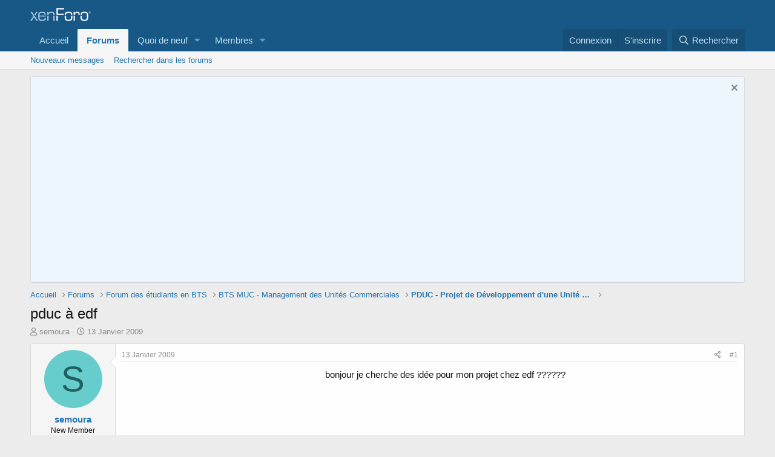

--- FILE ---
content_type: text/html; charset=utf-8
request_url: https://forum.cultureco.com/index.php?threads/pduc-%C3%A0-edf.81846/
body_size: 12089
content:
<!DOCTYPE html>
<html id="XF" lang="fr-FR" dir="LTR"
	data-app="public"
	data-template="thread_view"
	data-container-key="node-29"
	data-content-key="thread-81846"
	data-logged-in="false"
	data-cookie-prefix="xf_"
	class="has-no-js template-thread_view"
	>
<head>
	
		<script async src="//pagead2.googlesyndication.com/pagead/js/adsbygoogle.js"></script>
<script>
     (adsbygoogle = window.adsbygoogle || []).push({
          google_ad_client: "ca-pub-1563541877397844",
          enable_page_level_ads: true
     });
</script>
		

		
		
		<meta charset="utf-8" />
	<meta http-equiv="X-UA-Compatible" content="IE=Edge" />
	<meta name="viewport" content="width=device-width, initial-scale=1">

	
	
	

	<title>pduc à edf | Forum des BTS</title>

	
		
		<meta name="description" content="bonjour je cherche des idée pour mon projet chez edf ??????" />
		<meta property="og:description" content="bonjour je cherche des idée pour mon projet chez edf ??????" />
		<meta property="twitter:description" content="bonjour je cherche des idée pour mon projet chez edf ??????" />
	
	
		<meta property="og:url" content="https://forum.cultureco.com/index.php?threads/pduc-%C3%A0-edf.81846/" />
	
		<link rel="canonical" href="https://forum.cultureco.com/index.php?threads/pduc-%C3%A0-edf.81846/" />
	

	
		
	
	
	<meta property="og:site_name" content="Forum des BTS" />


	
	
		
	
	
	
		<meta property="og:title" content="pduc à edf" />
		<meta property="twitter:title" content="pduc à edf" />
	


	
	
	

	
		<meta name="theme-color" content="rgb(24, 88, 134)" />
	

	
	

	


	<link rel="preload" href="/styles/fonts/fa/fa-regular-400.woff2?_v=5.15.3" as="font" type="font/woff2" crossorigin="anonymous" />


	<link rel="preload" href="/styles/fonts/fa/fa-solid-900.woff2?_v=5.15.3" as="font" type="font/woff2" crossorigin="anonymous" />


<link rel="preload" href="/styles/fonts/fa/fa-brands-400.woff2?_v=5.15.3" as="font" type="font/woff2" crossorigin="anonymous" />

	<link rel="stylesheet" href="/css.php?css=public%3Anormalize.css%2Cpublic%3Afa.css%2Cpublic%3Acore.less%2Cpublic%3Aapp.less&amp;s=1&amp;l=3&amp;d=1738869129&amp;k=52d72e063084d3ef1f0d8386d337b757efb1fc0f" />

	<link rel="stylesheet" href="/css.php?css=public%3Abb_code.less%2Cpublic%3Amessage.less%2Cpublic%3Anotices.less%2Cpublic%3Ashare_controls.less%2Cpublic%3Aextra.less&amp;s=1&amp;l=3&amp;d=1738869129&amp;k=e643296fd40fa368bfaf1a8e6e08f7fd5163cfc1" />

	
		<script src="/js/xf/preamble.min.js?_v=06ab3882"></script>
	


	
	
	
	<script async src="https://www.googletagmanager.com/gtag/js?id=UA-8208596-26"></script>
	<script>
		window.dataLayer = window.dataLayer || [];
		function gtag(){dataLayer.push(arguments);}
		gtag('js', new Date());
		gtag('config', 'UA-8208596-26', {
			// 
			
			
		});
	</script>

</head>
<body data-template="thread_view">

<div class="p-pageWrapper" id="top">



<header class="p-header" id="header">
	<div class="p-header-inner">
		<div class="p-header-content">

			<div class="p-header-logo p-header-logo--image">
				<a href="https://forum.cultureco.com">
					<img src="/styles/default/xenforo/xenforo-logo.png"
						alt="Forum des BTS"
						 />
				</a>
			</div>

			
		</div>
	</div>
</header>





	<div class="p-navSticky p-navSticky--primary" data-xf-init="sticky-header">
		
	<nav class="p-nav">
		<div class="p-nav-inner">
			<a class="p-nav-menuTrigger" data-xf-click="off-canvas" data-menu=".js-headerOffCanvasMenu" role="button" tabindex="0">
				<i aria-hidden="true"></i>
				<span class="p-nav-menuText">Menu</span>
			</a>

			<div class="p-nav-smallLogo">
				<a href="https://forum.cultureco.com">
					<img src="/styles/default/xenforo/xenforo-logo.png"
						alt="Forum des BTS"
					 />
				</a>
			</div>

			<div class="p-nav-scroller hScroller" data-xf-init="h-scroller">
				<div class="hScroller-scroll">
					<ul class="p-nav-list js-offCanvasNavSource">
					
						<li>
							
	<div class="p-navEl " >
		

			
	
	<a href="https://forum.cultureco.com"
		class="p-navEl-link "
		
		data-xf-key="1"
		data-nav-id="home">Accueil</a>


			

		
		
	</div>

						</li>
					
						<li>
							
	<div class="p-navEl is-selected" data-has-children="true">
		

			
	
	<a href="/index.php"
		class="p-navEl-link p-navEl-link--splitMenu "
		
		
		data-nav-id="forums">Forums</a>


			<a data-xf-key="2"
				data-xf-click="menu"
				data-menu-pos-ref="< .p-navEl"
				data-arrow-pos-ref="< .p-navEl"
				class="p-navEl-splitTrigger"
				role="button"
				tabindex="0"
				aria-label="Toggle expanded"
				aria-expanded="false"
				aria-haspopup="true"></a>

		
		
			<div class="menu menu--structural" data-menu="menu" aria-hidden="true">
				<div class="menu-content">
					<!--<h4 class="menu-header">Forums</h4>-->
					
						
	
	
	<a href="/index.php?whats-new/posts/"
		class="menu-linkRow u-indentDepth0 js-offCanvasCopy "
		
		
		data-nav-id="newPosts">Nouveaux messages</a>

	

					
						
	
	
	<a href="/index.php?search/&amp;type=post"
		class="menu-linkRow u-indentDepth0 js-offCanvasCopy "
		
		
		data-nav-id="searchForums">Rechercher dans les forums</a>

	

					
				</div>
			</div>
		
	</div>

						</li>
					
						<li>
							
	<div class="p-navEl " data-has-children="true">
		

			
	
	<a href="/index.php?whats-new/"
		class="p-navEl-link p-navEl-link--splitMenu "
		
		
		data-nav-id="whatsNew">Quoi de neuf</a>


			<a data-xf-key="3"
				data-xf-click="menu"
				data-menu-pos-ref="< .p-navEl"
				data-arrow-pos-ref="< .p-navEl"
				class="p-navEl-splitTrigger"
				role="button"
				tabindex="0"
				aria-label="Toggle expanded"
				aria-expanded="false"
				aria-haspopup="true"></a>

		
		
			<div class="menu menu--structural" data-menu="menu" aria-hidden="true">
				<div class="menu-content">
					<!--<h4 class="menu-header">Quoi de neuf</h4>-->
					
						
	
	
	<a href="/index.php?whats-new/posts/"
		class="menu-linkRow u-indentDepth0 js-offCanvasCopy "
		 rel="nofollow"
		
		data-nav-id="whatsNewPosts">Nouveaux messages</a>

	

					
						
	
	
	<a href="/index.php?whats-new/profile-posts/"
		class="menu-linkRow u-indentDepth0 js-offCanvasCopy "
		 rel="nofollow"
		
		data-nav-id="whatsNewProfilePosts">Nouveaux messages de profil</a>

	

					
						
	
	
	<a href="/index.php?whats-new/latest-activity"
		class="menu-linkRow u-indentDepth0 js-offCanvasCopy "
		 rel="nofollow"
		
		data-nav-id="latestActivity">Dernière activité</a>

	

					
				</div>
			</div>
		
	</div>

						</li>
					
						<li>
							
	<div class="p-navEl " data-has-children="true">
		

			
	
	<a href="/index.php?members/"
		class="p-navEl-link p-navEl-link--splitMenu "
		
		
		data-nav-id="members">Membres</a>


			<a data-xf-key="4"
				data-xf-click="menu"
				data-menu-pos-ref="< .p-navEl"
				data-arrow-pos-ref="< .p-navEl"
				class="p-navEl-splitTrigger"
				role="button"
				tabindex="0"
				aria-label="Toggle expanded"
				aria-expanded="false"
				aria-haspopup="true"></a>

		
		
			<div class="menu menu--structural" data-menu="menu" aria-hidden="true">
				<div class="menu-content">
					<!--<h4 class="menu-header">Membres</h4>-->
					
						
	
	
	<a href="/index.php?online/"
		class="menu-linkRow u-indentDepth0 js-offCanvasCopy "
		
		
		data-nav-id="currentVisitors">Visiteurs actuels</a>

	

					
						
	
	
	<a href="/index.php?whats-new/profile-posts/"
		class="menu-linkRow u-indentDepth0 js-offCanvasCopy "
		 rel="nofollow"
		
		data-nav-id="newProfilePosts">Nouveaux messages de profil</a>

	

					
						
	
	
	<a href="/index.php?search/&amp;type=profile_post"
		class="menu-linkRow u-indentDepth0 js-offCanvasCopy "
		
		
		data-nav-id="searchProfilePosts">Rechercher dans les messages des profils</a>

	

					
				</div>
			</div>
		
	</div>

						</li>
					
					</ul>
				</div>
			</div>

			<div class="p-nav-opposite">
				<div class="p-navgroup p-account p-navgroup--guest">
					
						<a href="/index.php?login/" class="p-navgroup-link p-navgroup-link--textual p-navgroup-link--logIn" rel="nofollow" data-xf-click="overlay">
							<span class="p-navgroup-linkText">Connexion</span>
						</a>
						
							<a href="/index.php?register/" class="p-navgroup-link p-navgroup-link--textual p-navgroup-link--register" rel="nofollow" data-xf-click="overlay">
								<span class="p-navgroup-linkText">S'inscrire</span>
							</a>
						
					
				</div>

				<div class="p-navgroup p-discovery">
					<a href="/index.php?whats-new/"
						class="p-navgroup-link p-navgroup-link--iconic p-navgroup-link--whatsnew"
						title="Quoi de neuf">
						<i aria-hidden="true"></i>
						<span class="p-navgroup-linkText">Quoi de neuf</span>
					</a>

					
						<a href="/index.php?search/"
							class="p-navgroup-link p-navgroup-link--iconic p-navgroup-link--search"
							data-xf-click="menu"
							data-xf-key="/"
							aria-label="Rechercher"
							aria-expanded="false"
							aria-haspopup="true"
							title="Rechercher">
							<i aria-hidden="true"></i>
							<span class="p-navgroup-linkText">Rechercher</span>
						</a>
						<div class="menu menu--structural menu--wide" data-menu="menu" aria-hidden="true">
							<form action="/index.php?search/search" method="post"
								class="menu-content"
								data-xf-init="quick-search">

								<h3 class="menu-header">Rechercher</h3>
								
								<div class="menu-row">
									
										<div class="inputGroup inputGroup--joined">
											<input type="text" class="input" name="keywords" placeholder="Rechercher..." aria-label="Rechercher" data-menu-autofocus="true" />
											
			<select name="constraints" class="js-quickSearch-constraint input" aria-label="Rechercher dans">
				<option value="">Partout</option>
<option value="{&quot;search_type&quot;:&quot;post&quot;}">Discussions</option>
<option value="{&quot;search_type&quot;:&quot;post&quot;,&quot;c&quot;:{&quot;nodes&quot;:[29],&quot;child_nodes&quot;:1}}">Ce forum</option>
<option value="{&quot;search_type&quot;:&quot;post&quot;,&quot;c&quot;:{&quot;thread&quot;:81846}}">Cette discussion</option>

			</select>
		
										</div>
										
								</div>

								
								<div class="menu-row">
									<label class="iconic"><input type="checkbox"  name="c[title_only]" value="1" /><i aria-hidden="true"></i><span class="iconic-label">Rechercher par titre uniquement</span></label>

								</div>
								
								<div class="menu-row">
									<div class="inputGroup">
										<span class="inputGroup-text">Par:</span>
										<input class="input" name="c[users]" data-xf-init="auto-complete" placeholder="Membre" />
									</div>
								</div>
								<div class="menu-footer">
									<span class="menu-footer-controls">
										<button type="submit" class="button--primary button button--icon button--icon--search"><span class="button-text">Rechercher</span></button>
										<a href="/index.php?search/" class="button" rel="nofollow"><span class="button-text">Recherche avancé...</span></a>
									</span>
								</div>

								<input type="hidden" name="_xfToken" value="1768690623,0410099407bf1f43d10ebfe545274e96" />
							</form>
						</div>
					
				</div>
			</div>
		</div>
	</nav>

	</div>
	
	
		<div class="p-sectionLinks">
			<div class="p-sectionLinks-inner hScroller" data-xf-init="h-scroller">
				<div class="hScroller-scroll">
					<ul class="p-sectionLinks-list">
					
						<li>
							
	<div class="p-navEl " >
		

			
	
	<a href="/index.php?whats-new/posts/"
		class="p-navEl-link "
		
		data-xf-key="alt+1"
		data-nav-id="newPosts">Nouveaux messages</a>


			

		
		
	</div>

						</li>
					
						<li>
							
	<div class="p-navEl " >
		

			
	
	<a href="/index.php?search/&amp;type=post"
		class="p-navEl-link "
		
		data-xf-key="alt+2"
		data-nav-id="searchForums">Rechercher dans les forums</a>


			

		
		
	</div>

						</li>
					
					</ul>
				</div>
			</div>
		</div>
	



<div class="offCanvasMenu offCanvasMenu--nav js-headerOffCanvasMenu" data-menu="menu" aria-hidden="true" data-ocm-builder="navigation">
	<div class="offCanvasMenu-backdrop" data-menu-close="true"></div>
	<div class="offCanvasMenu-content">
		<div class="offCanvasMenu-header">
			Menu
			<a class="offCanvasMenu-closer" data-menu-close="true" role="button" tabindex="0" aria-label="Fermer"></a>
		</div>
		
			<div class="p-offCanvasRegisterLink">
				<div class="offCanvasMenu-linkHolder">
					<a href="/index.php?login/" class="offCanvasMenu-link" rel="nofollow" data-xf-click="overlay" data-menu-close="true">
						Connexion
					</a>
				</div>
				<hr class="offCanvasMenu-separator" />
				
					<div class="offCanvasMenu-linkHolder">
						<a href="/index.php?register/" class="offCanvasMenu-link" rel="nofollow" data-xf-click="overlay" data-menu-close="true">
							S'inscrire
						</a>
					</div>
					<hr class="offCanvasMenu-separator" />
				
			</div>
		
		<div class="js-offCanvasNavTarget"></div>
	</div>
</div>

<div class="p-body">
	<div class="p-body-inner">
		<!--XF:EXTRA_OUTPUT-->

		
			
	
		
		
		

		<ul class="notices notices--block  js-notices"
			data-xf-init="notices"
			data-type="block"
			data-scroll-interval="6">

			
				
	<li class="notice js-notice notice--primary"
		data-notice-id="1"
		data-delay-duration="0"
		data-display-duration="0"
		data-auto-dismiss=""
		data-visibility="">

		
		<div class="notice-content">
			
				<a href="/index.php?account/dismiss-notice&amp;notice_id=1" class="notice-dismiss js-noticeDismiss" data-xf-init="tooltip" title="Rejeter la notice"></a>
			
			<iframe width="560" height="315" src="https://www.youtube.com/embed/90jUYnFTFnM?si=ML0CKRkBQq3LnPX5&autoplay=1&mute=1" title="YouTube video player" frameborder="0" allow="accelerometer; autoplay; clipboard-write; encrypted-media; gyroscope; picture-in-picture; web-share" referrerpolicy="strict-origin-when-cross-origin" allowfullscreen></iframe>
		</div>
	</li>

			
		</ul>
	

		

		

		
		
	
		<ul class="p-breadcrumbs "
			itemscope itemtype="https://schema.org/BreadcrumbList">
		

			
			
				
	<li itemprop="itemListElement" itemscope itemtype="https://schema.org/ListItem">
		<a href="https://forum.cultureco.com" itemprop="item">
			<span itemprop="name">Accueil</span>
		</a>
	</li>

			

			
				
	<li itemprop="itemListElement" itemscope itemtype="https://schema.org/ListItem">
		<a href="/index.php" itemprop="item">
			<span itemprop="name">Forums</span>
		</a>
	</li>

			
			
				
	<li itemprop="itemListElement" itemscope itemtype="https://schema.org/ListItem">
		<a href="/index.php#forum-des-etudiants-en-bts.7" itemprop="item">
			<span itemprop="name">Forum des étudiants en BTS</span>
		</a>
	</li>

			
				
	<li itemprop="itemListElement" itemscope itemtype="https://schema.org/ListItem">
		<a href="/index.php?forums/bts-muc-management-des-unit%C3%A9s-commerciales.27/" itemprop="item">
			<span itemprop="name">BTS MUC - Management des Unités Commerciales</span>
		</a>
	</li>

			
				
	<li itemprop="itemListElement" itemscope itemtype="https://schema.org/ListItem">
		<a href="/index.php?forums/pduc-projet-de-d%C3%A9veloppement-dune-unit%C3%A9-commerc.29/" itemprop="item">
			<span itemprop="name">PDUC - Projet de Développement d&#039;une Unité Commerc</span>
		</a>
	</li>

			

		
		</ul>
	

		

		
	<noscript><div class="blockMessage blockMessage--important blockMessage--iconic u-noJsOnly">JavaScript est désactivé. Pour une meilleure expérience, activez JavaScript dans votre navigateur avant de continuer.</div></noscript>

		
	<div class="blockMessage blockMessage--important blockMessage--iconic js-browserWarning" style="display: none">Vous utilisez un navigateur non à jour ou ancien. Il ne peut pas afficher ce site ou d'autres sites correctement.<br />Vous devez le mettre à jour ou utiliser un <a href="https://www.google.com/chrome/browser/" target="_blank">navigateur alternatif</a>.</div>


		
			<div class="p-body-header">
			
				
					<div class="p-title ">
					
						
							<h1 class="p-title-value">pduc à edf</h1>
						
						
					
					</div>
				

				
					<div class="p-description">
	<ul class="listInline listInline--bullet">
		<li>
			<i class="fa--xf far fa-user" aria-hidden="true" title="Auteur de la discussion"></i>
			<span class="u-srOnly">Auteur de la discussion</span>

			<a href="/index.php?members/semoura.49259/" class="username  u-concealed" dir="auto" data-user-id="49259" data-xf-init="member-tooltip">semoura</a>
		</li>
		<li>
			<i class="fa--xf far fa-clock" aria-hidden="true" title="Date de début"></i>
			<span class="u-srOnly">Date de début</span>

			<a href="/index.php?threads/pduc-%C3%A0-edf.81846/" class="u-concealed"><time  class="u-dt" dir="auto" datetime="2009-01-13T12:49:41+0000" data-time="1231850981" data-date-string="13 Janvier 2009" data-time-string="12:49" title="13 Janvier 2009 à 12:49">13 Janvier 2009</time></a>
		</li>
		
	</ul>
</div>
				
			
			</div>
		

		<div class="p-body-main  ">
			

			<div class="p-body-content">
				
				<div class="p-body-pageContent">










	
	
	
		
	
	
	


	
	
	
		
	
	
	


	
	
		
	
	
	


	
	












	

	
		
	



















<div class="block block--messages" data-xf-init="" data-type="post" data-href="/index.php?inline-mod/" data-search-target="*">

	<span class="u-anchorTarget" id="posts"></span>

	
		
	

	

	<div class="block-outer"></div>

	

	
		
	<div class="block-outer js-threadStatusField"></div>

	

	<div class="block-container lbContainer"
		data-xf-init="lightbox select-to-quote"
		data-message-selector=".js-post"
		data-lb-id="thread-81846"
		data-lb-universal="0">

		<div class="block-body js-replyNewMessageContainer">
			
				

					

					
						

	

	

	
	<article class="message message--post js-post js-inlineModContainer  "
		data-author="semoura"
		data-content="post-1054653"
		id="js-post-1054653">

		<span class="u-anchorTarget" id="post-1054653"></span>

		
			<div class="message-inner">
				
					<div class="message-cell message-cell--user">
						

	<section itemscope itemtype="https://schema.org/Person" class="message-user">
		<div class="message-avatar ">
			<div class="message-avatar-wrapper">
				<a href="/index.php?members/semoura.49259/" class="avatar avatar--m avatar--default avatar--default--dynamic" data-user-id="49259" data-xf-init="member-tooltip" style="background-color: #66cccc; color: #206060">
			<span class="avatar-u49259-m" role="img" aria-label="semoura">S</span> 
		</a>
				
			</div>
		</div>
		<div class="message-userDetails">
			<h4 class="message-name"><a href="/index.php?members/semoura.49259/" class="username " dir="auto" data-user-id="49259" data-xf-init="member-tooltip" itemprop="name">semoura</a></h4>
			<h5 class="userTitle message-userTitle" dir="auto" itemprop="jobTitle">New Member</h5>
			
		</div>
		
			
			
		
		<span class="message-userArrow"></span>
	</section>

					</div>
				

				
					<div class="message-cell message-cell--main">
					
						<div class="message-main js-quickEditTarget">

							
								

	<header class="message-attribution message-attribution--split">
		<ul class="message-attribution-main listInline ">
			
			
			<li class="u-concealed">
				<a href="/index.php?threads/pduc-%C3%A0-edf.81846/post-1054653" rel="nofollow">
					<time  class="u-dt" dir="auto" datetime="2009-01-13T12:49:41+0000" data-time="1231850981" data-date-string="13 Janvier 2009" data-time-string="12:49" title="13 Janvier 2009 à 12:49" itemprop="datePublished">13 Janvier 2009</time>
				</a>
			</li>
			
		</ul>

		<ul class="message-attribution-opposite message-attribution-opposite--list ">
			
			<li>
				<a href="/index.php?threads/pduc-%C3%A0-edf.81846/post-1054653"
					class="message-attribution-gadget"
					data-xf-init="share-tooltip"
					data-href="/index.php?posts/1054653/share"
					aria-label="Partager"
					rel="nofollow">
					<i class="fa--xf far fa-share-alt" aria-hidden="true"></i>
				</a>
			</li>
			
			
				<li>
					<a href="/index.php?threads/pduc-%C3%A0-edf.81846/post-1054653" rel="nofollow">
						#1
					</a>
				</li>
			
		</ul>
	</header>

							

							<div class="message-content js-messageContent">
							

								
									
	
	
	

								

								
									

	<div class="message-userContent lbContainer js-lbContainer "
		data-lb-id="post-1054653"
		data-lb-caption-desc="semoura &middot; 13 Janvier 2009 à 12:49">

		
			

	

		

		<article class="message-body js-selectToQuote">
			
				

	

		
		<div style="float:left; clear:left;"><script async src="//pagead2.googlesyndication.com/pagead/js/adsbygoogle.js"></script>
		<!-- cco post1 -->
		<ins class="adsbygoogle"
		     style="display:inline-block;width:336px;height:280px"
		     data-ad-client="ca-pub-1563541877397844"
		     data-ad-slot="7729914509"></ins>
		<script>
		(adsbygoogle = window.adsbygoogle || []).push({});
		</script></div>
			

	

	

		
		

	

	

		
		

	

	

		
		

	


			
			
				<div class="bbWrapper">bonjour je cherche des idée pour mon projet chez edf ??????</div>
			
			<div class="js-selectToQuoteEnd">&nbsp;</div>
			
				
			
		</article>

		
			

	

		

		
	</div>

								

								
									
	

								

								
									
	

								

							
							</div>

							
								
	<footer class="message-footer">
		

		<div class="reactionsBar js-reactionsList ">
			
		</div>

		<div class="js-historyTarget message-historyTarget toggleTarget" data-href="trigger-href"></div>
	</footer>

							
						</div>

					
					</div>
				
			</div>
		
	</article>

	
	

					

					

				

					

					
						

	

	

	
	<article class="message message--post js-post js-inlineModContainer  "
		data-author="Hannah-Iss"
		data-content="post-1054873"
		id="js-post-1054873">

		<span class="u-anchorTarget" id="post-1054873"></span>

		
			<div class="message-inner">
				
					<div class="message-cell message-cell--user">
						

	<section itemscope itemtype="https://schema.org/Person" class="message-user">
		<div class="message-avatar ">
			<div class="message-avatar-wrapper">
				<a href="/index.php?members/hannah-iss.3384/" class="avatar avatar--m avatar--default avatar--default--dynamic" data-user-id="3384" data-xf-init="member-tooltip" style="background-color: #99cccc; color: #3c7777">
			<span class="avatar-u3384-m" role="img" aria-label="Hannah-Iss">H</span> 
		</a>
				
			</div>
		</div>
		<div class="message-userDetails">
			<h4 class="message-name"><a href="/index.php?members/hannah-iss.3384/" class="username " dir="auto" data-user-id="3384" data-xf-init="member-tooltip" itemprop="name">Hannah-Iss</a></h4>
			<h5 class="userTitle message-userTitle" dir="auto" itemprop="jobTitle">New Member</h5>
			
		</div>
		
			
			
		
		<span class="message-userArrow"></span>
	</section>

					</div>
				

				
					<div class="message-cell message-cell--main">
					
						<div class="message-main js-quickEditTarget">

							
								

	<header class="message-attribution message-attribution--split">
		<ul class="message-attribution-main listInline ">
			
			
			<li class="u-concealed">
				<a href="/index.php?threads/pduc-%C3%A0-edf.81846/post-1054873" rel="nofollow">
					<time  class="u-dt" dir="auto" datetime="2009-01-13T22:28:53+0000" data-time="1231885733" data-date-string="13 Janvier 2009" data-time-string="22:28" title="13 Janvier 2009 à 22:28" itemprop="datePublished">13 Janvier 2009</time>
				</a>
			</li>
			
		</ul>

		<ul class="message-attribution-opposite message-attribution-opposite--list ">
			
			<li>
				<a href="/index.php?threads/pduc-%C3%A0-edf.81846/post-1054873"
					class="message-attribution-gadget"
					data-xf-init="share-tooltip"
					data-href="/index.php?posts/1054873/share"
					aria-label="Partager"
					rel="nofollow">
					<i class="fa--xf far fa-share-alt" aria-hidden="true"></i>
				</a>
			</li>
			
			
				<li>
					<a href="/index.php?threads/pduc-%C3%A0-edf.81846/post-1054873" rel="nofollow">
						#2
					</a>
				</li>
			
		</ul>
	</header>

							

							<div class="message-content js-messageContent">
							

								
									
	
	
	

								

								
									

	<div class="message-userContent lbContainer js-lbContainer "
		data-lb-id="post-1054873"
		data-lb-caption-desc="Hannah-Iss &middot; 13 Janvier 2009 à 22:28">

		

		<article class="message-body js-selectToQuote">
			
				

	

		
		

	

	

		
		<div style="float:left; clear:left;"><script async src="//pagead2.googlesyndication.com/pagead/js/adsbygoogle.js"></script>
		<!-- coco post2 -->
		<ins class="adsbygoogle"
		     style="display:inline-block;width:336px;height:280px"
		     data-ad-client="ca-pub-1563541877397844"
		     data-ad-slot="7254561347"></ins>
		<script>
		(adsbygoogle = window.adsbygoogle || []).push({});
		</script></div>
			

	

	

		
		

	

	

		
		

	


			
			
				<div class="bbWrapper">Bonjour,<br />
Contexte ?<br />
Diagnostic ?<br />
Merci</div>
			
			<div class="js-selectToQuoteEnd">&nbsp;</div>
			
				
			
		</article>

		

		
	</div>

								

								
									
	

								

								
									
	

								

							
							</div>

							
								
	<footer class="message-footer">
		

		<div class="reactionsBar js-reactionsList ">
			
		</div>

		<div class="js-historyTarget message-historyTarget toggleTarget" data-href="trigger-href"></div>
	</footer>

							
						</div>

					
					</div>
				
			</div>
		
	</article>

	
	

					

					

				

					

					
						

	

	

	
	<article class="message message--post js-post js-inlineModContainer  "
		data-author="semoura"
		data-content="post-1056519"
		id="js-post-1056519">

		<span class="u-anchorTarget" id="post-1056519"></span>

		
			<div class="message-inner">
				
					<div class="message-cell message-cell--user">
						

	<section itemscope itemtype="https://schema.org/Person" class="message-user">
		<div class="message-avatar ">
			<div class="message-avatar-wrapper">
				<a href="/index.php?members/semoura.49259/" class="avatar avatar--m avatar--default avatar--default--dynamic" data-user-id="49259" data-xf-init="member-tooltip" style="background-color: #66cccc; color: #206060">
			<span class="avatar-u49259-m" role="img" aria-label="semoura">S</span> 
		</a>
				
			</div>
		</div>
		<div class="message-userDetails">
			<h4 class="message-name"><a href="/index.php?members/semoura.49259/" class="username " dir="auto" data-user-id="49259" data-xf-init="member-tooltip" itemprop="name">semoura</a></h4>
			<h5 class="userTitle message-userTitle" dir="auto" itemprop="jobTitle">New Member</h5>
			
		</div>
		
			
			
		
		<span class="message-userArrow"></span>
	</section>

					</div>
				

				
					<div class="message-cell message-cell--main">
					
						<div class="message-main js-quickEditTarget">

							
								

	<header class="message-attribution message-attribution--split">
		<ul class="message-attribution-main listInline ">
			
			
			<li class="u-concealed">
				<a href="/index.php?threads/pduc-%C3%A0-edf.81846/post-1056519" rel="nofollow">
					<time  class="u-dt" dir="auto" datetime="2009-01-20T12:59:25+0000" data-time="1232456365" data-date-string="20 Janvier 2009" data-time-string="12:59" title="20 Janvier 2009 à 12:59" itemprop="datePublished">20 Janvier 2009</time>
				</a>
			</li>
			
		</ul>

		<ul class="message-attribution-opposite message-attribution-opposite--list ">
			
			<li>
				<a href="/index.php?threads/pduc-%C3%A0-edf.81846/post-1056519"
					class="message-attribution-gadget"
					data-xf-init="share-tooltip"
					data-href="/index.php?posts/1056519/share"
					aria-label="Partager"
					rel="nofollow">
					<i class="fa--xf far fa-share-alt" aria-hidden="true"></i>
				</a>
			</li>
			
			
				<li>
					<a href="/index.php?threads/pduc-%C3%A0-edf.81846/post-1056519" rel="nofollow">
						#3
					</a>
				</li>
			
		</ul>
	</header>

							

							<div class="message-content js-messageContent">
							

								
									
	
	
	

								

								
									

	<div class="message-userContent lbContainer js-lbContainer "
		data-lb-id="post-1056519"
		data-lb-caption-desc="semoura &middot; 20 Janvier 2009 à 12:59">

		

		<article class="message-body js-selectToQuote">
			
				

	

		
		

	

	

		
		

	

	

		
		<div style="float:left; clear:left;"><script async src="//pagead2.googlesyndication.com/pagead/js/adsbygoogle.js"></script>
		<!-- coco post3 -->
		<ins class="adsbygoogle"
		     style="display:inline-block;width:336px;height:280px"
		     data-ad-client="ca-pub-1563541877397844"
		     data-ad-slot="9509900031"></ins>
		<script>
		(adsbygoogle = window.adsbygoogle || []).push({});
		</script></div>
			

	

	

		
		

	


			
			
				<div class="bbWrapper">bonjour, mon diagnostique est orientée vers le devellopement durable <br />
<br />
<br />
<br />
<br />
<br />
<br />
<br />




<blockquote data-attributes="" data-quote="Hannah-Iss link=topic=94024.msg1071612#msg1071612 date=1231885733" data-source=""
	class="bbCodeBlock bbCodeBlock--expandable bbCodeBlock--quote js-expandWatch">
	
		<div class="bbCodeBlock-title">
			
				Hannah-Iss link=topic=94024.msg1071612#msg1071612 date=1231885733 a dit:
			
		</div>
	
	<div class="bbCodeBlock-content">
		
		<div class="bbCodeBlock-expandContent js-expandContent ">
			Bonjour,<br />
Contexte ?<br />
Diagnostic ?<br />
Merci
		</div>
		<div class="bbCodeBlock-expandLink js-expandLink"><a role="button" tabindex="0">Cliquez pour agrandir...</a></div>
	</div>
</blockquote></div>
			
			<div class="js-selectToQuoteEnd">&nbsp;</div>
			
				
			
		</article>

		

		
	</div>

								

								
									
	

								

								
									
	

								

							
							</div>

							
								
	<footer class="message-footer">
		

		<div class="reactionsBar js-reactionsList ">
			
		</div>

		<div class="js-historyTarget message-historyTarget toggleTarget" data-href="trigger-href"></div>
	</footer>

							
						</div>

					
					</div>
				
			</div>
		
	</article>

	
	

					

					

				

					

					
						

	

	

	
	<article class="message message--post js-post js-inlineModContainer  "
		data-author="SYLVAIN54"
		data-content="post-1056539"
		id="js-post-1056539">

		<span class="u-anchorTarget" id="post-1056539"></span>

		
			<div class="message-inner">
				
					<div class="message-cell message-cell--user">
						

	<section itemscope itemtype="https://schema.org/Person" class="message-user">
		<div class="message-avatar ">
			<div class="message-avatar-wrapper">
				<a href="/index.php?members/sylvain54.45750/" class="avatar avatar--m avatar--default avatar--default--dynamic" data-user-id="45750" data-xf-init="member-tooltip" style="background-color: #2966a3; color: #99bfe6">
			<span class="avatar-u45750-m" role="img" aria-label="SYLVAIN54">S</span> 
		</a>
				
			</div>
		</div>
		<div class="message-userDetails">
			<h4 class="message-name"><a href="/index.php?members/sylvain54.45750/" class="username " dir="auto" data-user-id="45750" data-xf-init="member-tooltip" itemprop="name">SYLVAIN54</a></h4>
			<h5 class="userTitle message-userTitle" dir="auto" itemprop="jobTitle">New Member</h5>
			
		</div>
		
			
			
		
		<span class="message-userArrow"></span>
	</section>

					</div>
				

				
					<div class="message-cell message-cell--main">
					
						<div class="message-main js-quickEditTarget">

							
								

	<header class="message-attribution message-attribution--split">
		<ul class="message-attribution-main listInline ">
			
			
			<li class="u-concealed">
				<a href="/index.php?threads/pduc-%C3%A0-edf.81846/post-1056539" rel="nofollow">
					<time  class="u-dt" dir="auto" datetime="2009-01-20T14:20:57+0000" data-time="1232461257" data-date-string="20 Janvier 2009" data-time-string="14:20" title="20 Janvier 2009 à 14:20" itemprop="datePublished">20 Janvier 2009</time>
				</a>
			</li>
			
		</ul>

		<ul class="message-attribution-opposite message-attribution-opposite--list ">
			
			<li>
				<a href="/index.php?threads/pduc-%C3%A0-edf.81846/post-1056539"
					class="message-attribution-gadget"
					data-xf-init="share-tooltip"
					data-href="/index.php?posts/1056539/share"
					aria-label="Partager"
					rel="nofollow">
					<i class="fa--xf far fa-share-alt" aria-hidden="true"></i>
				</a>
			</li>
			
			
				<li>
					<a href="/index.php?threads/pduc-%C3%A0-edf.81846/post-1056539" rel="nofollow">
						#4
					</a>
				</li>
			
		</ul>
	</header>

							

							<div class="message-content js-messageContent">
							

								
									
	
	
	

								

								
									

	<div class="message-userContent lbContainer js-lbContainer "
		data-lb-id="post-1056539"
		data-lb-caption-desc="SYLVAIN54 &middot; 20 Janvier 2009 à 14:20">

		

		<article class="message-body js-selectToQuote">
			
				

	

		
		

	

	

		
		

	

	

		
		

	

	

		
		<div style="float:left; clear:left;"><script async src="//pagead2.googlesyndication.com/pagead/js/adsbygoogle.js"></script>
		<!-- coco post4 -->
		<ins class="adsbygoogle"
		     style="display:inline-block;width:336px;height:280px"
		     data-ad-client="ca-pub-1563541877397844"
		     data-ad-slot="4031887230"></ins>
		<script>
		(adsbygoogle = window.adsbygoogle || []).push({});
		</script></div>
			

	


			
			
				<div class="bbWrapper">Salut!<br />
moi aussi je bosse chez edf<br />
tu bosses dans quel service? histoire que je situe dans quel domaine tu bosses<br />
moi je suis au service marketing, je fais mon pduc sur l'amélioration du taux de transformation de l'offre 'objectif travaux&amp;quot;<br />
tu es située ou?</div>
			
			<div class="js-selectToQuoteEnd">&nbsp;</div>
			
				
			
		</article>

		

		
	</div>

								

								
									
	

								

								
									
	

								

							
							</div>

							
								
	<footer class="message-footer">
		

		<div class="reactionsBar js-reactionsList ">
			
		</div>

		<div class="js-historyTarget message-historyTarget toggleTarget" data-href="trigger-href"></div>
	</footer>

							
						</div>

					
					</div>
				
			</div>
		
	</article>

	
	

					

					

				

					

					
						

	

	

	
	<article class="message message--post js-post js-inlineModContainer  "
		data-author="semoura"
		data-content="post-1056859"
		id="js-post-1056859">

		<span class="u-anchorTarget" id="post-1056859"></span>

		
			<div class="message-inner">
				
					<div class="message-cell message-cell--user">
						

	<section itemscope itemtype="https://schema.org/Person" class="message-user">
		<div class="message-avatar ">
			<div class="message-avatar-wrapper">
				<a href="/index.php?members/semoura.49259/" class="avatar avatar--m avatar--default avatar--default--dynamic" data-user-id="49259" data-xf-init="member-tooltip" style="background-color: #66cccc; color: #206060">
			<span class="avatar-u49259-m" role="img" aria-label="semoura">S</span> 
		</a>
				
			</div>
		</div>
		<div class="message-userDetails">
			<h4 class="message-name"><a href="/index.php?members/semoura.49259/" class="username " dir="auto" data-user-id="49259" data-xf-init="member-tooltip" itemprop="name">semoura</a></h4>
			<h5 class="userTitle message-userTitle" dir="auto" itemprop="jobTitle">New Member</h5>
			
		</div>
		
			
			
		
		<span class="message-userArrow"></span>
	</section>

					</div>
				

				
					<div class="message-cell message-cell--main">
					
						<div class="message-main js-quickEditTarget">

							
								

	<header class="message-attribution message-attribution--split">
		<ul class="message-attribution-main listInline ">
			
			
			<li class="u-concealed">
				<a href="/index.php?threads/pduc-%C3%A0-edf.81846/post-1056859" rel="nofollow">
					<time  class="u-dt" dir="auto" datetime="2009-01-21T14:22:22+0000" data-time="1232547742" data-date-string="21 Janvier 2009" data-time-string="14:22" title="21 Janvier 2009 à 14:22" itemprop="datePublished">21 Janvier 2009</time>
				</a>
			</li>
			
		</ul>

		<ul class="message-attribution-opposite message-attribution-opposite--list ">
			
			<li>
				<a href="/index.php?threads/pduc-%C3%A0-edf.81846/post-1056859"
					class="message-attribution-gadget"
					data-xf-init="share-tooltip"
					data-href="/index.php?posts/1056859/share"
					aria-label="Partager"
					rel="nofollow">
					<i class="fa--xf far fa-share-alt" aria-hidden="true"></i>
				</a>
			</li>
			
			
				<li>
					<a href="/index.php?threads/pduc-%C3%A0-edf.81846/post-1056859" rel="nofollow">
						#5
					</a>
				</li>
			
		</ul>
	</header>

							

							<div class="message-content js-messageContent">
							

								
									
	
	
	

								

								
									

	<div class="message-userContent lbContainer js-lbContainer "
		data-lb-id="post-1056859"
		data-lb-caption-desc="semoura &middot; 21 Janvier 2009 à 14:22">

		

		<article class="message-body js-selectToQuote">
			
				

	

		
		

	

	

		
		

	

	

		
		

	

	

		
		

	


			
			
				<div class="bbWrapper">je suis au service commercial je travaille avec les entreprises et j'ai un poste &amp;quot;appuis commercial&amp;quot; donc voila jaimerais orienter mon projet sur les certificats equilibre+ ou projet photovoltaique en participant à un salons basée sur le devellopement durable <br />
[/quote]</div>
			
			<div class="js-selectToQuoteEnd">&nbsp;</div>
			
				
			
		</article>

		

		
	</div>

								

								
									
	

								

								
									
	

								

							
							</div>

							
								
	<footer class="message-footer">
		

		<div class="reactionsBar js-reactionsList ">
			
		</div>

		<div class="js-historyTarget message-historyTarget toggleTarget" data-href="trigger-href"></div>
	</footer>

							
						</div>

					
					</div>
				
			</div>
		
	</article>

	
	

					

					

				
			
		</div>
	</div>

	
		<div class="block-outer block-outer--after">
			
				

				
				
					<div class="block-outer-opposite">
						
							<a href="/index.php?login/" class="button--link button--wrap button" data-xf-click="overlay"><span class="button-text">
								Vous devez vous connecter ou vous inscrire pour répondre ici.
							</span></a>
						
					</div>
				
			
		</div>
	

	
	

</div>











<div class="blockMessage blockMessage--none">
	

	
		

		<div class="shareButtons shareButtons--iconic" data-xf-init="share-buttons" data-page-url="" data-page-title="" data-page-desc="" data-page-image="">
			
				<span class="shareButtons-label">Partager:</span>
			

			<div class="shareButtons-buttons">
				
					
						<a class="shareButtons-button shareButtons-button--brand shareButtons-button--facebook" data-href="https://www.facebook.com/sharer.php?u={url}">
							<i aria-hidden="true"></i>
							<span>Facebook</span>
						</a>
					

					
						<a class="shareButtons-button shareButtons-button--brand shareButtons-button--twitter" data-href="https://twitter.com/intent/tweet?url={url}&amp;text={title}">
							<i aria-hidden="true"></i>
							<span>Twitter</span>
						</a>
					

					
						<a class="shareButtons-button shareButtons-button--brand shareButtons-button--reddit" data-href="https://reddit.com/submit?url={url}&amp;title={title}">
							<i aria-hidden="true"></i>
							<span>Reddit</span>
						</a>
					

					
						<a class="shareButtons-button shareButtons-button--brand shareButtons-button--pinterest" data-href="https://pinterest.com/pin/create/bookmarklet/?url={url}&amp;description={title}&amp;media={image}">
							<i aria-hidden="true"></i>
							<span>Pinterest</span>
						</a>
					

					
						<a class="shareButtons-button shareButtons-button--brand shareButtons-button--tumblr" data-href="https://www.tumblr.com/widgets/share/tool?canonicalUrl={url}&amp;title={title}">
							<i aria-hidden="true"></i>
							<span>Tumblr</span>
						</a>
					

					
						<a class="shareButtons-button shareButtons-button--brand shareButtons-button--whatsApp" data-href="https://api.whatsapp.com/send?text={title}&nbsp;{url}">
							<i aria-hidden="true"></i>
							<span>WhatsApp</span>
						</a>
					

					
						<a class="shareButtons-button shareButtons-button--email" data-href="mailto:?subject={title}&amp;body={url}">
							<i aria-hidden="true"></i>
							<span>Email</span>
						</a>
					

					
						<a class="shareButtons-button shareButtons-button--share is-hidden"
							data-xf-init="web-share"
							data-title="" data-text="" data-url=""
							data-hide=".shareButtons-button:not(.shareButtons-button--share)">

							<i aria-hidden="true"></i>
							<span>Partager</span>
						</a>
					

					
						<a class="shareButtons-button shareButtons-button--link is-hidden" data-clipboard="{url}">
							<i aria-hidden="true"></i>
							<span>Lien</span>
						</a>
					
				
			</div>
		</div>
	

</div>







</div>
				
			</div>

			
		</div>

		
		
	
		<ul class="p-breadcrumbs p-breadcrumbs--bottom"
			itemscope itemtype="https://schema.org/BreadcrumbList">
		

			
			
				
	<li itemprop="itemListElement" itemscope itemtype="https://schema.org/ListItem">
		<a href="https://forum.cultureco.com" itemprop="item">
			<span itemprop="name">Accueil</span>
		</a>
	</li>

			

			
				
	<li itemprop="itemListElement" itemscope itemtype="https://schema.org/ListItem">
		<a href="/index.php" itemprop="item">
			<span itemprop="name">Forums</span>
		</a>
	</li>

			
			
				
	<li itemprop="itemListElement" itemscope itemtype="https://schema.org/ListItem">
		<a href="/index.php#forum-des-etudiants-en-bts.7" itemprop="item">
			<span itemprop="name">Forum des étudiants en BTS</span>
		</a>
	</li>

			
				
	<li itemprop="itemListElement" itemscope itemtype="https://schema.org/ListItem">
		<a href="/index.php?forums/bts-muc-management-des-unit%C3%A9s-commerciales.27/" itemprop="item">
			<span itemprop="name">BTS MUC - Management des Unités Commerciales</span>
		</a>
	</li>

			
				
	<li itemprop="itemListElement" itemscope itemtype="https://schema.org/ListItem">
		<a href="/index.php?forums/pduc-projet-de-d%C3%A9veloppement-dune-unit%C3%A9-commerc.29/" itemprop="item">
			<span itemprop="name">PDUC - Projet de Développement d&#039;une Unité Commerc</span>
		</a>
	</li>

			

		
		</ul>
	

		
	</div>
</div>

<footer class="p-footer" id="footer">
	<div class="p-footer-inner">

		<div class="p-footer-row">
			
				<div class="p-footer-row-main">
					<ul class="p-footer-linkList">
					
						
							<li><a href="/index.php?misc/style" data-xf-click="overlay"
								data-xf-init="tooltip" title="Sélecteur de style" rel="nofollow">
								<i class="fa fa-paint-brush" aria-hidden="true"></i> Default Style
							</a></li>
						
						
					
					</ul>
				</div>
			
			<div class="p-footer-row-opposite">
				<ul class="p-footer-linkList">
					
						
							<li><a href="/index.php?misc/contact" data-xf-click="overlay">Nous contacter</a></li>
						
					

					
						<li><a href="/index.php?help/terms/">Conditions et règles</a></li>
					

					
						<li><a href="Array">Confidentialité</a></li>
					

					
						<li><a href="/index.php?help/">Aide</a></li>
					

					
						<li><a href="https://forum.cultureco.com">Accueil</a></li>
					

					<li><a href="/index.php?forums/-/index.rss" target="_blank" class="p-footer-rssLink" title="RSS"><span aria-hidden="true"><i class="fa fa-rss"></i></span></a></li>
				</ul>
			</div>
		</div>

		
			<div class="p-footer-copyright">
			
				<a href="https://xenforo.com" class="u-concealed" dir="ltr" target="_blank" rel="sponsored noopener">Community platform by XenForo<sup>&reg;</sup> <span class="copyright">&copy; 2010-2021 XenForo Ltd.</span></a>
				
			
			</div>
		

		
	</div>
</footer>

</div> <!-- closing p-pageWrapper -->

<div class="u-bottomFixer js-bottomFixTarget">
	
</div>


	<div class="u-scrollButtons js-scrollButtons" data-trigger-type="up">
		<a href="#top" class="button--scroll button" data-xf-click="scroll-to"><span class="button-text"><i class="fa fa-arrow-up"></i></span></a>
		
	</div>



	<script src="/js/vendor/jquery/jquery-3.5.1.min.js?_v=06ab3882"></script>
	<script src="/js/vendor/vendor-compiled.js?_v=06ab3882"></script>
	<script src="/js/xf/core-compiled.js?_v=06ab3882"></script>
	<script src="/js/xf/notice.min.js?_v=06ab3882"></script>

	<script>
		jQuery.extend(true, XF.config, {
			// 
			userId: 0,
			enablePush: false,
			pushAppServerKey: '',
			url: {
				fullBase: 'https://forum.cultureco.com/',
				basePath: '/',
				css: '/css.php?css=__SENTINEL__&s=1&l=3&d=1738869129',
				keepAlive: '/index.php?login/keep-alive'
			},
			cookie: {
				path: '/',
				domain: '',
				prefix: 'xf_',
				secure: true
			},
			cacheKey: 'a483e6edbf4a2157e6ab23736a9f8c97',
			csrf: '1768690623,0410099407bf1f43d10ebfe545274e96',
			js: {"\/js\/xf\/notice.min.js?_v=06ab3882":true},
			css: {"public:bb_code.less":true,"public:message.less":true,"public:notices.less":true,"public:share_controls.less":true,"public:extra.less":true},
			time: {
				now: 1768690623,
				today: 1768608000,
				todayDow: 6,
				tomorrow: 1768694400,
				yesterday: 1768521600,
				week: 1768089600
			},
			borderSizeFeature: '3px',
			fontAwesomeWeight: 'r',
			enableRtnProtect: true,
			
			enableFormSubmitSticky: true,
			uploadMaxFilesize: 20971520,
			allowedVideoExtensions: ["m4v","mov","mp4","mp4v","mpeg","mpg","ogv","webm"],
			allowedAudioExtensions: ["mp3","opus","ogg","wav"],
			shortcodeToEmoji: true,
			visitorCounts: {
				conversations_unread: '0',
				alerts_unviewed: '0',
				total_unread: '0',
				title_count: true,
				icon_indicator: true
			},
			jsState: {},
			publicMetadataLogoUrl: '',
			publicPushBadgeUrl: 'https://forum.cultureco.com/styles/default/xenforo/bell.png'
		});

		jQuery.extend(XF.phrases, {
			// 
			date_x_at_time_y: "{date} à {time}",
			day_x_at_time_y:  "{day} à {time}",
			yesterday_at_x:   "Hier à {time}",
			x_minutes_ago:    "{minutes} minutes",
			one_minute_ago:   "il y a 1 minute",
			a_moment_ago:     "Il y a un instant",
			today_at_x:       "Aujourd\'hui à {time}",
			in_a_moment:      "Dans un moment",
			in_a_minute:      "Dans une minute",
			in_x_minutes:     "Dans {minutes} minutes",
			later_today_at_x: "Plus tard aujourd\'hui à {time}",
			tomorrow_at_x:    "Demain à {time}",

			day0: "Dimanche",
			day1: "Lundi",
			day2: "Mardi",
			day3: "Mercredi",
			day4: "Jeudi",
			day5: "Vendredi",
			day6: "Samedi",

			dayShort0: "Dim",
			dayShort1: "Lun",
			dayShort2: "Mar",
			dayShort3: "Mer",
			dayShort4: "Jeu",
			dayShort5: "Ven",
			dayShort6: "Sam",

			month0: "Janvier",
			month1: "Février",
			month2: "Mars",
			month3: "Avril",
			month4: "Mai",
			month5: "Juin",
			month6: "Juillet",
			month7: "Aout",
			month8: "Septembre",
			month9: "Octobre",
			month10: "Novembre",
			month11: "Decembre",

			active_user_changed_reload_page: "L\'utilisateur actif a changé. Rechargez la page pour la dernière version.",
			server_did_not_respond_in_time_try_again: "Le serveur n\'a pas répondu à temps. Veuillez essayer de nouveau.",
			oops_we_ran_into_some_problems: "Oops! Nous avons eu quelques problèmes.",
			oops_we_ran_into_some_problems_more_details_console: "Oops! Nous avons eu quelques problèmes. Veuillez réessayer plus tard. Plus de détails d\'erreur peuvent être dans la console du navigateur.",
			file_too_large_to_upload: "Le fichier est trop volumineux pour être transféré.",
			uploaded_file_is_too_large_for_server_to_process: "Le fichier transféré est trop volumineux pour le traitement du serveur.",
			files_being_uploaded_are_you_sure: "Files are still being uploaded. Are you sure you want to submit this form?",
			attach: "Importer des fichiers",
			rich_text_box: "Zone de texte enrichi",
			close: "Fermer",
			link_copied_to_clipboard: "Lien copié dans le presse-papiers.",
			text_copied_to_clipboard: "Texte copié dans le presse-papiers.",
			loading: "Chargement...",
			you_have_exceeded_maximum_number_of_selectable_items: "You have exceeded the maximum number of selectable items.",

			processing: "En traitement",
			'processing...': "En traitement...",

			showing_x_of_y_items: "{count} articles affichés sur un total de {total}",
			showing_all_items: "Afficher tous les articles",
			no_items_to_display: "Aucun élément à afficher",

			number_button_up: "Increase",
			number_button_down: "Decrease",

			push_enable_notification_title: "Push notifications enabled successfully at Forum des BTS",
			push_enable_notification_body: "Thank you for enabling push notifications!"
		});
	</script>

	<form style="display:none" hidden="hidden">
		<input type="text" name="_xfClientLoadTime" value="" id="_xfClientLoadTime" title="_xfClientLoadTime" tabindex="-1" />
	</form>

	



	
	
		
		
			<script type="application/ld+json">
				{
    "@context": "https://schema.org",
    "@type": "DiscussionForumPosting",
    "@id": "https://forum.cultureco.com/index.php?threads/pduc-%C3%A0-edf.81846/",
    "headline": "pduc \u00e0 edf",
    "articleBody": "bonjour je cherche des id\u00e9e pour mon projet chez edf ??????",
    "articleSection": "PDUC - Projet de D\u00e9veloppement d'une Unit\u00e9 Commerc",
    "author": {
        "@type": "Person",
        "name": "semoura"
    },
    "datePublished": "2009-01-13T12:49:41+00:00",
    "dateModified": "2009-01-21T14:22:22+00:00",
    "interactionStatistic": {
        "@type": "InteractionCounter",
        "interactionType": "https://schema.org/ReplyAction",
        "userInteractionCount": 4
    },
    "publisher": {
        "@type": "Organization",
        "name": "Forum des BTS"
    },
    "mainEntityOfPage": {
        "@type": "WebPage",
        "@id": "https://forum.cultureco.com/index.php?threads/pduc-%C3%A0-edf.81846/"
    }
}
			</script>
		
	


</body>
</html>











--- FILE ---
content_type: text/html; charset=utf-8
request_url: https://www.google.com/recaptcha/api2/aframe
body_size: 267
content:
<!DOCTYPE HTML><html><head><meta http-equiv="content-type" content="text/html; charset=UTF-8"></head><body><script nonce="jC6UFylRRNP0J_2JabaZKQ">/** Anti-fraud and anti-abuse applications only. See google.com/recaptcha */ try{var clients={'sodar':'https://pagead2.googlesyndication.com/pagead/sodar?'};window.addEventListener("message",function(a){try{if(a.source===window.parent){var b=JSON.parse(a.data);var c=clients[b['id']];if(c){var d=document.createElement('img');d.src=c+b['params']+'&rc='+(localStorage.getItem("rc::a")?sessionStorage.getItem("rc::b"):"");window.document.body.appendChild(d);sessionStorage.setItem("rc::e",parseInt(sessionStorage.getItem("rc::e")||0)+1);localStorage.setItem("rc::h",'1768690626791');}}}catch(b){}});window.parent.postMessage("_grecaptcha_ready", "*");}catch(b){}</script></body></html>